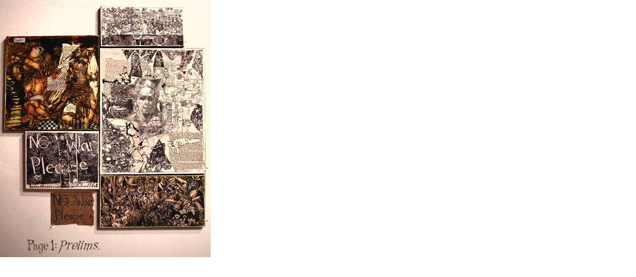

--- FILE ---
content_type: text/html
request_url: https://www.galleryad.com/art/archives/images/Pg1Prelims.html
body_size: 92
content:
<html>
<body topmargin="0" leftmargin="0" marginheight="0" marginwidth="0">

<img src="http://www.galleryAD.com/art/archives/images/Pg1Prelims.jpg" width="424" height="518" />

</body>
</html>